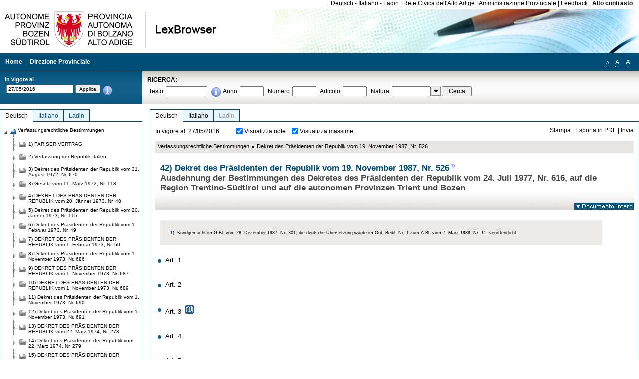

--- FILE ---
content_type: text/html; charset=utf-8
request_url: https://lexbrowser.provinz.bz.it/doc/20160527/de/dpr-1987-526/dekret_des_pr_sidenten_der_republik_vom_19_november_1987_nr_526.aspx
body_size: 17504
content:


<!DOCTYPE html PUBLIC "-//W3C//DTD XHTML 1.0 Transitional//EN" "http://www.w3.org/TR/xhtml1/DTD/xhtml1-transitional.dtd">

<html xmlns="http://www.w3.org/1999/xhtml" xml:lang="en">
<head><title>
	Lexbrowser - 42) Dekret des Präsidenten der Republik vom 19. November 1987, Nr. 5261)  
</title><meta http-equiv="Content-Type" content="text/html; charset=utf-8" /><meta http-equiv="X-UA-Compatible" content="IE=8" /><link rel="shortcut icon" type="image/x-icon" href="/favicon.ico" /><link rel="icon" type="image/x-icon" href="/favicon.ico" /><link id="hStyleCommon" rel="stylesheet" type="text/css" href="https://www.provinz.bz.it/GenericV5/css/common.css" media="screen" title="default" /><link id="hStyle" rel="stylesheet" type="text/css" href="https://www.provinz.bz.it/land/landesverwaltung/css/default.css" media="screen" title="default" />

    <!--[if lte IE 6]>
            <link rel="stylesheet" type="text/css" href="https://www.provinz.bz.it/GenericV5/css/correzioni_ie_win_6.css" media="screen" /><link rel="stylesheet" type="text/css" href="https://www.provinz.bz.it/GenericV5/css/print_ie_win_6.css" media="print" />
    <![endif]-->
    <!--[if lte IE 7]>
            <link rel="stylesheet" type="text/css" href="https://www.provinz.bz.it/GenericV5/css/correzioni_ie_win_all.css" media="all" />
    <![endif]-->
    <link rel="stylesheet" type="text/css" href="https://www.provinz.bz.it/GenericV5/css/print.css" media="print" />
    <script type="text/javascript" src="https://www.provinz.bz.it/GenericV5/scripts/functions.js"></script>
    <script type="text/javascript"> 
            //<![CDATA[
        //addLoadEvent(inizializzait); addLoadEvent(tableruler); addLoadEvent(addHelp);
            //]]>
    </script>
    <link id="hStyleMain" rel="stylesheet" href="/css/main.css" media="screen" type="text/css" />
    <!--[if lte IE 7]>
        <link id="hStyleCorr" rel="stylesheet" media="screen" type="text/css" href="../../../../css/ie7-and-down.css" />
    <![endif]-->
    <!--[if gt IE 7]>
        <link id="hStyleElenchi" rel="stylesheet" media="screen" type="text/css" href="../../../../css/elenchi.css" />
    <![endif]-->
    <!--[if !IE]><!-->
        <link id="hStyleElenchiNoIE" rel="stylesheet" media="screen" type="text/css" href="../../../../css/elenchi.css" />
    <!--<![endif]-->
    

<!-- 12.02.2014 -->
<script>
  (function(i,s,o,g,r,a,m){i['GoogleAnalyticsObject']=r;i[r]=i[r]||function(){
  (i[r].q=i[r].q||[]).push(arguments)},i[r].l=1*new Date();a=s.createElement(o),
  m=s.getElementsByTagName(o)[0];a.async=1;a.src=g;m.parentNode.insertBefore(a,m)
  })(window,document,'script','//www.google-analytics.com/analytics.js','ga');
  ga('create', 'UA-47078896-3', 'provincia.bz.it');
  ga('send', 'pageview');
  ga('set', 'anonymizeIp', true);
</script>
<link href="/WebResource.axd?d=FwWDfCO6ODBIcZOYeAZ4Kl_ppoWObN0Rnck-GF0g-pC2FvYZP9VzXUN3nSC6JbKnNG_Z4_eK1DBRgSTDEEdQghxuzGfef-VDzUDIXavkp3jvwUmj0&amp;t=634405637580000000" type="text/css" rel="stylesheet" /></head>
<body>
    <form method="post" action="./dekret_des_pr_sidenten_der_republik_vom_19_november_1987_nr_526.aspx" onsubmit="javascript:return WebForm_OnSubmit();" id="form1">
<div class="aspNetHidden">
<input type="hidden" name="ToolkitScriptManager1_HiddenField" id="ToolkitScriptManager1_HiddenField" value="" />
<input type="hidden" name="__EVENTTARGET" id="__EVENTTARGET" value="" />
<input type="hidden" name="__EVENTARGUMENT" id="__EVENTARGUMENT" value="" />
<input type="hidden" name="__LASTFOCUS" id="__LASTFOCUS" value="" />
<input type="hidden" name="__VIEWSTATE" id="__VIEWSTATE" value="uAvG0uO4nADTW3pDx/r7wcViSk4YTnvHC6yBPrKVZxScN/cGzDe7VDKhs+BJU7I91rakR8b0EKyHVKUxS1cmQAzd9OF4ZF98wIIXtp+5TNxQ+qxDVDIDh3kPLF9RYuqpucrlgKDKsbM+TqyoVwC035TKI3Lbv2sLmRg1HFBJuRGTK+YA+oySiRAG0JJWyRR0zYRq79sySxP5BWzXeBHjXBmf9EhnzjbOGZXVGrFy59lqUA/GEcwnggUcJJ79EzgfsfiHL68FKTBYh9cFi3FQdhD79dtT4lY8ijoKBCkHsD8fcVC4PzUGuvoqeyXsTFKXfHzW2sSXsDHYFHJ8pGbE5topja7Hk9IjYG5FRT36mArkHskUTfl5jyHvwkeZYQVcZsq2GTQqbf8+MBl7/BoBoULinp/W5+YPyzhFmOBUzqlJZ4PD8uGZ48PaPLMPoIqnYHPTuGCSfrIzmkSCy/g3z4quP+lXtW3Kpwnvgq2AUQuZ3vXxfewgdJj3TFUgSy+kaFzpPO9svX+4OhcwZkv5rrNnfCfgbQpVsC55xvWoRXEqH9jpvgw36G1mvFcngDKiG6xshCX4/feA4Kw3/BihviRBWZ3kLxN4hCZNFM12L3KaQt+S70FqN/LnrNYebhspaVslUGR5b+rp2AaUPLDo6IUNyvpO8iAednlOG13FVVs0In/GNUFf0uiLKt7hkwn2Md30iqzofFvfUVsUpsEbe9G9jkezmRMPm3HLAwlb7Q/VyoCjwiIZVS8nkU5G3Ou1awykEL0xDGWihK/YuNH6ctol1wPnNzhQWSQEf7LVuw5vbydYZHTN//tGtnikB4EW0JhLCdGYbdHhKVXPtwUCfYGX29RP2C2FtlIOaHC7GfP0Tw6zFbjIzKoingL//T9MFDSvDeLiw37xbUFgH7ny/qYgqcPvFrC+nlGq/OLMmqXSIWDx9Lofm4CwvS5KKFFIZK8e+iazFxBHA+8cZ5AjoKyCLmK9GlYDrQD/6vZxzYmawRCzGHeVKlJMvPRo5eFqVsn/sM+J1h1L3dlK+OXaFEkfoe0=" />
</div>

<script type="text/javascript">
//<![CDATA[
var theForm = document.forms['form1'];
if (!theForm) {
    theForm = document.form1;
}
function __doPostBack(eventTarget, eventArgument) {
    if (!theForm.onsubmit || (theForm.onsubmit() != false)) {
        theForm.__EVENTTARGET.value = eventTarget;
        theForm.__EVENTARGUMENT.value = eventArgument;
        theForm.submit();
    }
}
//]]>
</script>


<script src="/WebResource.axd?d=pynGkmcFUV13He1Qd6_TZHWUOCcYpK7TqXX-jSSfFOn8WQQVJ3_JQfxokQCfmah2h20riw2&amp;t=638286137964787378" type="text/javascript"></script>

<script src='/js/highlightext.js' type='text/javascript'></script>

<script src="/ScriptResource.axd?d=nv7asgRUU0tRmHNR2D6t1HfXvmYHvLIGlD2-I1xouO-JpZpr8nL03_pl2L48l7jQlAbEmL5fxN8bEvmkbmf96ttld229X149lZ94txq0ddOFhDWJfvJHG9O4Izc-v0RKCjedSg2&amp;t=ffffffffe8f46b29" type="text/javascript"></script>
<script src="/ScriptResource.axd?d=x6wALODbMJK5e0eRC_p1LcSJ7MAZuo3dWuAmXZa5h-q7p1g_jlM-iJsL5WHHBHg6XNbkDsJNsCyEfW2E6muDDhotiSgMy3JJnT2XA5BBxFcP_tbN0&amp;t=f2cd5c5" type="text/javascript"></script>
<script src="/ScriptResource.axd?d=P5lTttoqSeZXoYRLQMIScLyIW5KVGRudF6Wmo6d3xiqUvylBJAn3_aY5lx7ad9UUS3Pqu6MdPZ4cgsqyC3CopMeznCVmn2QCp4zHmCTvmh-bA6RV0&amp;t=f2cd5c5" type="text/javascript"></script>
<script src="/ScriptResource.axd?d=3ia6HmjDiLBiKjztVGXh5Kn5KC0cV02Q95YNnbQKqpiSHJHBTo9ZUWB-jOhMaY8lgPbz8AsbFcw-ejg9FZT5tJOtLjCnqF2o2TnocW9CHBA6vTU1lG-rq1xnYziRSU8Fjx7seIw996p5gjlymjctDMGnNA4Lybi71DNRU6Pq2JfCyiqRSTtZNcOMMfhlDvl0heMsAQ2" type="text/javascript"></script>
<script src="/doc/20160527/de/dpr-1987-526/dekret_des_pr_sidenten_der_republik_vom_19_november_1987_nr_526.aspx?_TSM_HiddenField_=ToolkitScriptManager1_HiddenField&amp;_TSM_CombinedScripts_=%3b%3bAjaxControlToolkit%2c+Version%3d4.1.40412.0%2c+Culture%3dneutral%2c+PublicKeyToken%3d28f01b0e84b6d53e%3ait%3aacfc7575-cdee-46af-964f-5d85d9cdcf92%3aeffe2a26%3a5546a2b%3a475a4ef5%3ad2e10b12%3a37e2e5c9%3a5a682656%3aecdfc31d%3a4355a41%3a2a35a54f" type="text/javascript"></script>
<script type="text/javascript">
//<![CDATA[
function WebForm_OnSubmit() {
if (typeof(ValidatorOnSubmit) == "function" && ValidatorOnSubmit() == false) return false;
return true;
}
//]]>
</script>

    <script type="text/javascript">
//<![CDATA[
Sys.WebForms.PageRequestManager._initialize('ctl00$ToolkitScriptManager1', 'form1', [], [], [], 90, 'ctl00');
//]]>
</script>

    <script type="text/javascript" >
    <!--
        $(document).ready(function () {
            function setTextSize(s) {
                $("body").css("font-size", s + "em");
                jQuery.cookie("textsize", s, { expires: 7, path: "/" });
            }

            if (jQuery.cookie("textsize")) {
                var val = parseFloat(jQuery.cookie("textsize"));
                //alert(val);
                if (0 < (isNaN(val) ? 0 : val)) {
                    $("body").css("font-size", val.toString() + "em");
                }
            }

            $("#largetext").click(function () { setTextSize(1); });
            $("#middletext").click(function () { setTextSize(0.8); });
            $("#smalltext").click(function () { setTextSize(0.7); });
            $("#ddlRicercaNatura_Table").css("top", "0px");
        });
        function openPopUp(pag) {
            window.open(pag, '_blank', 'height=600,width=800,status=yes,toolbar=no,menubar=no,location=no,scrollbars=1,resizable=1');
        }
        function openPopUpSmall(pag) {
            window.open(pag, '_blank', 'height=200,width=400,status=yes,toolbar=no,menubar=no,location=no,scrollbars=1,resizable=1');
        }
        -->
    </script>


        <div class="intestazione">
            <div class="primaintestazione">
                <a id="lnkLangDE" href="javascript:__doPostBack(&#39;ctl00$lnkLangDE&#39;,&#39;&#39;)">Deutsch</a> -
                <a id="lnkLangIT" href="javascript:__doPostBack(&#39;ctl00$lnkLangIT&#39;,&#39;&#39;)">Italiano</a> -
                <a id="lnkLangLA" href="javascript:__doPostBack(&#39;ctl00$lnkLangLA&#39;,&#39;&#39;)">Ladin</a>
                |
                <a id="HyperLink4" href="http://www.provincia.bz.it/it/">Rete Civica dell'Alto Adige</a>
                |
                <a id="HyperLink5" href="http://www.provincia.bz.it/aprov/amministrazione/">Amministrazione Provinciale</a>
                |
                <a id="HyperLink1" href="http://www.provincia.bz.it/aprov/amministrazione/service/feedback.asp">Feedback</a>
                |
                <strong>
                    <a id="lbAltoContrasto" href="javascript:__doPostBack(&#39;ctl00$lbAltoContrasto&#39;,&#39;&#39;)">Alto contrasto</a>
                </strong>
            </div>
            <div class="secondaintestazione">
                <div class="loghi"><img id="imgLogo" src="../../../../images/loghi.jpg" alt="Provincia Autonoma di Bolzano - Alto Adige - LexBrowser" /></div>
                
           </div>
            <div class="terzaintestazione">
                <div class="T_nav">
                    <a id="HyperLink7" href="../../../../">Home</a>
                    |
                    <a id="HyperLink9" href="http://www.provincia.bz.it/ressorts/generaldirektion/">Direzione Provinciale</a>
                    |
                </div>
                <div class="Usabilita_nav">
                    <a href="javascript:void(0);" id="smalltext" style="font-size:0.7em" title="Piccolo">A</a> 
                    <a href="javascript:void(0);" id="middletext" style="font-size:1em" title="Normale">A</a> 
                    <a href="javascript:void(0);" id="largetext" style="font-size:1.1em" title="Grande">A</a>
<!--                     <a id="help" title="help" href="/help.aspx" onclick="openPopUp('/help.aspx');return false;">Help</a> -->
                </div>
            </div>
            <div class="quartaintestazione">
                <div class="filtrodata">
                    <h2>In vigore al</h2>
                    <div id="pnlFiltroData" class="filtrodata_elementi" onkeypress="javascript:return WebForm_FireDefaultButton(event, &#39;btnFiltroData&#39;)">
	
                        <input name="ctl00$txtFiltroData" type="text" value="27/5/2016" id="txtFiltroData" class="calendario" />
                        <input type="submit" name="ctl00$btnFiltroData" value="Applica" onclick="javascript:WebForm_DoPostBackWithOptions(new WebForm_PostBackOptions(&quot;ctl00$btnFiltroData&quot;, &quot;&quot;, true, &quot;Date&quot;, &quot;&quot;, false, false))" id="btnFiltroData" />
                        <input type="hidden" name="ctl00$MaskedEditExtender1_ClientState" id="MaskedEditExtender1_ClientState" />
                        <span id="rngFiltroData" style="display:none;">*</span>
                        <div class="infofiltro">
                            <a href="/helpFilter.aspx" onclick="openPopUpSmall('/helpFilter.aspx');return false;"><img id="imgInfo" src="../../../../images/info_icon.png" /></a>
                        </div>
                    
</div>
                </div>
                <div id="pnlRicerca" class="ricerca" onkeypress="javascript:return WebForm_FireDefaultButton(event, &#39;btnCerca&#39;)">
	
                    <h2>RICERCA:</h2>
                    <div class="ricerca_elementi">
                        <label for="txtRicercaTesto" id="lblRicercaTesto">Testo</label> <input name="ctl00$txtRicercaTesto" type="text" maxlength="500" id="txtRicercaTesto" class="ricerca_testo" />
                        <div class="infofiltro">
                            <a href="/helpRicerca.aspx" onclick="openPopUpSmall('/helpRicerca.aspx');return false;"><img id="imgInfo2" src="../../../../images/info_icon.png" /></a>
                        </div>
                        <label for="txtRicercaAnno" id="lblRicercaAnno">Anno</label> <input name="ctl00$txtRicercaAnno" type="text" maxlength="4" id="txtRicercaAnno" class="ricerca_anno" />
                        <label for="txtRicercaNumero" id="lblRicercaNumero">Numero</label> <input name="ctl00$txtRicercaNumero" type="text" maxlength="10" id="txtRicercaNumero" class="ricerca_numero" />
                        <label for="txtRicercaArticolo" id="lblRicercaArticolo">Articolo</label> <input name="ctl00$txtRicercaArticolo" type="text" maxlength="10" id="txtRicercaArticolo" class="ricerca_numero" />
                        <label for="ddlRicercaNatura" id="lblRicercaNatura">Natura</label> <div id="ddlRicercaNatura" class="ricerca_natura" style="display:inline;">
		<table id="ddlRicercaNatura_Table" class="ajax__combobox_inputcontainer" cellspacing="0" cellpadding="0" style="border-width:0px;border-style:None;border-collapse:collapse;display:inline;position:relative;top:5px;">
			<tr>
				<td class="ajax__combobox_textboxcontainer"><input name="ctl00$ddlRicercaNatura$TextBox" type="text" id="ddlRicercaNatura_TextBox"  /></td><td class="ajax__combobox_buttoncontainer"><button id="ddlRicercaNatura_Button" type="button" style="visibility:hidden;"></button></td>
			</tr>
		</table><ul id="ddlRicercaNatura_OptionList" class="ajax__combobox_itemlist" style="display:none;visibility:hidden;">
			<li></li><li>Beschluss der Landesregierung</li><li>Gutachten</li><li>Verwaltungsgericht Bozen</li><li>Rundschreiben</li><li>Pariser Vertrag</li><li>Verfassung der Republik Italien</li><li>Durchf&#252;hrungsbestimmungen</li><li>Autonomiestatut und Durchf&#252;hrungsbestimmungen</li><li>Gesetz oder Verfassungsgesetz</li><li>Dekret des Landeshauptmanns</li><li>Landesgesetz</li><li>Kollektivvertrag</li><li>Verfassungsgerichtshof</li>
		</ul><input type="hidden" name="ctl00$ddlRicercaNatura$HiddenField" id="ddlRicercaNatura_HiddenField" value="0" />
	</div>
                        <input type="submit" name="ctl00$btnCerca" value="Cerca" id="btnCerca" class="actioncerca" />
                    </div>
                
</div>
            </div>
        </div>

        <div class="Cont">
        	<div class="wrapper">
        		<div class="Cont"> 
            	    <div class="content">


                	    
    <div class="Centrale">
        <a name="top" />
        <div class="lingue">
            <a id="ContentPlaceHolder1_lnkLangDE" class="lingua selezionata" href="/doc/20160527/de/dpr-1987-526/dekret_des_pr_sidenten_der_republik_vom_19_november_1987_nr_526.aspx">Deutsch</a>
            <a id="ContentPlaceHolder1_lnkLangIT" class="lingua noselezionata" href="/doc/20160527/it/dpr-1987-526/decreto_del_presidente_della_repubblica_19_novembre_1987_n_526.aspx">Italiano</a>
            <a id="ContentPlaceHolder1_lnkLangLA" class="lingua disabilitato ultimo">Ladin</a>
        </div>
        <div class="contenuto">
            <div class="contenuto_Cella">
                <div id="ContentPlaceHolder1_pnlAzioni" class="azioni">
	
                    <div class="edizione">
                        In vigore al: 27/05/2016
                    </div>
                    <div class="visualizzazionidoc">
                        <input id="ContentPlaceHolder1_chkVisualizzaNote" type="checkbox" name="ctl00$ContentPlaceHolder1$chkVisualizzaNote" checked="checked" onclick="javascript:setTimeout(&#39;__doPostBack(\&#39;ctl00$ContentPlaceHolder1$chkVisualizzaNote\&#39;,\&#39;\&#39;)&#39;, 0)" /><label for="ContentPlaceHolder1_chkVisualizzaNote">Visualizza note</label>
                        <input id="ContentPlaceHolder1_chkVisualizzaMassime" type="checkbox" name="ctl00$ContentPlaceHolder1$chkVisualizzaMassime" checked="checked" onclick="javascript:setTimeout(&#39;__doPostBack(\&#39;ctl00$ContentPlaceHolder1$chkVisualizzaMassime\&#39;,\&#39;\&#39;)&#39;, 0)" /><label for="ContentPlaceHolder1_chkVisualizzaMassime">Visualizza massime</label>
                    </div>
                    <div class="azionidoc">
                        
                        <a href="javascript:void(0);" onclick="popup(2126727,2126727,1, '20160527');">
                            <span id="ContentPlaceHolder1_lblStampa">Stampa</span></a>
                        | <a href="javascript:void(0);" onclick="popup(2126727,2126727,2, '20160527');">
                            <span id="ContentPlaceHolder1_lblEsporta">Esporta in PDF</span></a>
                        | <a href="javascript:void(0);" onclick="popup(2126727,2126727,3, '20160527');">
                            <span id="ContentPlaceHolder1_lblInvia">Invia</span></a>
                    </div>
                
</div>
                
                <div class="Briciole">
                    <div class="mappapercorsosito">
                        <a href="/doc/20160527/de/VB/verfassungsrechtliche_bestimmungen.aspx">Verfassungsrechtliche Bestimmungen</a><img alt="separatore percorso" src="/images/pathsep.jpg" /><a href="/doc/20160527/de/dpr-1987-526/dekret_des_pr_sidenten_der_republik_vom_19_november_1987_nr_526.aspx">Dekret des Präsidenten der Republik vom 19. November 1987, Nr. 526  </a>
                    </div>
                </div>
                <div id="ContentPlaceHolder1_pnlTitolo" class="titolodocumento">
	
                    <h1>
                        <span class="tit_doc">
                            42) Dekret des Präsidenten der Republik vom 19. November 1987, Nr. 526<a class="nota" href="#nota1">1)</a>  </span>
                        <br />
                        <span class="descr_doc">
                            Ausdehnung der Bestimmungen des  Dekretes des Präsidenten der Republik vom 24. Juli 1977, Nr. 616, auf die Region Trentino-Südtirol und auf die autonomen Provinzen Trient und Bozen</span>
                    </h1>
                    
                    <a id="ContentPlaceHolder1_lnkDocInteroImg" class="documento_intero" onclick="$(&#39;#attesa1&#39;).show();" href="dekret_des_pr_sidenten_der_republik_vom_19_november_1987_nr_526.aspx?view=1"><img id="ContentPlaceHolder1_imgDocIntero" src="../../../../images/documento_intero_IT.jpg" alt="Visualizza documento intero" /></a>
                    <div id="attesa1" class="attesa" style="display: none">
                        <span id="ContentPlaceHolder1_lblAttesa">Attendere, processo in corso!</span></div>
                
</div>
                <div id="documento" class="documentoesteso">
                    <div class="box_note"><div class="gruppo_nota"><div class="numero_nota"><a name="nota1"></a>1)</div><div class="testo_nota"><p >Kundgemacht im G.Bl. vom 28. Dezember 1987, Nr. 301; die deutsche Übersetzung wurde im Ord. Beibl. Nr. 1 zum A.Bl. vom 7. März 1989, Nr. 11, veröffentlicht.</p></div></div></div><div class="Cella_articolo"><ul><li class="disable"><a href="/doc/20160527/de/dpr-1987-526%c2%a710/dekret_des_pr_sidenten_der_republik_vom_19_november_1987_nr_526/art_1.aspx"> <span> Art. 1 </span></a><span class="descrizione">&nbsp;</span></li><li class="disable"><a href="/doc/20160527/de/dpr-1987-526%c2%a720/dekret_des_pr_sidenten_der_republik_vom_19_november_1987_nr_526/art_2.aspx"> <span> Art. 2 </span></a><span class="descrizione">&nbsp;</span></li><li class="disable"><a href="/doc/20160527/de/dpr-1987-526%c2%a730/dekret_des_pr_sidenten_der_republik_vom_19_november_1987_nr_526/art_3.aspx"> <span> Art. 3  </span></a><span class="descrizione">&nbsp;</span>&nbsp;<img class="delibere_sentenze" src="/images/massime.jpg" alt="delibera sentenza" /></li><li class="disable"><a href="/doc/20160527/de/dpr-1987-526%c2%a740/dekret_des_pr_sidenten_der_republik_vom_19_november_1987_nr_526/art_4.aspx"> <span> Art. 4 </span></a><span class="descrizione">&nbsp;</span></li><li class="disable"><a href="/doc/20160527/de/dpr-1987-526%c2%a750/dekret_des_pr_sidenten_der_republik_vom_19_november_1987_nr_526/art_5.aspx"> <span> Art. 5  </span></a><span class="descrizione">&nbsp;</span></li><li class="disable"><a href="/doc/20160527/de/dpr-1987-526%c2%a760/dekret_des_pr_sidenten_der_republik_vom_19_november_1987_nr_526/art_5_bis.aspx"> <span> Art. 5/bis  </span></a><span class="descrizione">&nbsp;</span></li><li class="disable"><a href="/doc/20160527/de/dpr-1987-526%c2%a770/dekret_des_pr_sidenten_der_republik_vom_19_november_1987_nr_526/art_6.aspx"> <span> Art. 6  </span></a><span class="descrizione">&nbsp;</span>&nbsp;<img class="delibere_sentenze" src="/images/massime.jpg" alt="delibera sentenza" /></li><li class="disable"><a href="/doc/20160527/de/dpr-1987-526%c2%a780/dekret_des_pr_sidenten_der_republik_vom_19_november_1987_nr_526/art_7.aspx"> <span> Art. 7  </span></a><span class="descrizione">&nbsp;</span>&nbsp;<img class="delibere_sentenze" src="/images/massime.jpg" alt="delibera sentenza" /></li><li class="disable"><a href="/doc/20160527/de/dpr-1987-526%c2%a790/dekret_des_pr_sidenten_der_republik_vom_19_november_1987_nr_526/art_8.aspx"> <span> Art. 8  </span></a><span class="descrizione">&nbsp;</span>&nbsp;<img class="delibere_sentenze" src="/images/massime.jpg" alt="delibera sentenza" /></li><li class="disable"><a href="/doc/20160527/de/dpr-1987-526%c2%a7100/dekret_des_pr_sidenten_der_republik_vom_19_november_1987_nr_526/art_9.aspx"> <span> Art. 9  </span></a><span class="descrizione">&nbsp;</span></li><li class="disable"><a href="/doc/20160527/de/dpr-1987-526%c2%a7110/dekret_des_pr_sidenten_der_republik_vom_19_november_1987_nr_526/art_10.aspx"> <span> Art. 10  </span></a><span class="descrizione">&nbsp;</span>&nbsp;<img class="delibere_sentenze" src="/images/massime.jpg" alt="delibera sentenza" /></li><li class="disable"><a href="/doc/20160527/de/dpr-1987-526%c2%a7120/dekret_des_pr_sidenten_der_republik_vom_19_november_1987_nr_526/art_11.aspx"> <span> Art. 11</span></a><span class="descrizione">&nbsp;</span></li><li class="disable"><a href="/doc/20160527/de/dpr-1987-526%c2%a7130/dekret_des_pr_sidenten_der_republik_vom_19_november_1987_nr_526/art_12.aspx"> <span> Art. 12</span></a><span class="descrizione">&nbsp;</span></li><li class="disable"><a href="/doc/20160527/de/dpr-1987-526%c2%a7140/dekret_des_pr_sidenten_der_republik_vom_19_november_1987_nr_526/art_13.aspx"> <span> Art. 13 </span></a><span class="descrizione">&nbsp;</span></li><li class="disable"><a href="/doc/20160527/de/dpr-1987-526%c2%a7150/dekret_des_pr_sidenten_der_republik_vom_19_november_1987_nr_526/art_14.aspx"> <span> Art. 14 </span></a><span class="descrizione">&nbsp;</span></li><li class="disable"><a href="/doc/20160527/de/dpr-1987-526%c2%a7160/dekret_des_pr_sidenten_der_republik_vom_19_november_1987_nr_526/art_15.aspx"> <span> Art. 15  </span></a><span class="descrizione">&nbsp;</span>&nbsp;<img class="delibere_sentenze" src="/images/massime.jpg" alt="delibera sentenza" /></li><li class="disable"><a href="/doc/20160527/de/dpr-1987-526%c2%a7170/dekret_des_pr_sidenten_der_republik_vom_19_november_1987_nr_526/art_16.aspx"> <span> Art. 16 </span></a><span class="descrizione">&nbsp;</span></li><li class="disable"><a href="/doc/20160527/de/dpr-1987-526%c2%a7180/dekret_des_pr_sidenten_der_republik_vom_19_november_1987_nr_526/art_17.aspx"> <span> Art. 17</span></a><span class="descrizione">&nbsp;</span></li><li class="disable"><a href="/doc/20160527/de/dpr-1987-526%c2%a7190/dekret_des_pr_sidenten_der_republik_vom_19_november_1987_nr_526/art_18.aspx"> <span> Art. 18</span></a><span class="descrizione">&nbsp;</span></li></ul></div>
                </div>
                
            </div>
        </div>
    </div>
    <script type="text/javascript">
    
        $(document).ready(function() {
            
            var query = highlightGoogleSearchTerms(document.URL);
            if (!query)
            {
                var analizza = true;
                var loc = 'http://' + document.domain;
                if (document.referrer.length >= loc.length) {
                    if (document.referrer.substring(0, loc.length) == loc)
                        analizza = false;
                }

                if (analizza)
                    query = highlightGoogleSearchTerms(document.referrer);

            }
            
            if (query != '')
            {
                var bodyText = $(".contenuto").html();
                bodyText = doHighlight(bodyText, query);
  
                $(".contenuto").html(bodyText);
            }
        });

        function mostraIndice() {
            if ($("#indice").is(':visible')) {
                $("#indice").hide();
                $("#documento").attr("class", "documentoesteso");
                $("#boxIndice").attr("class", "boxIndice_ridotto");
            }
            else {
                $("#indice").show();
                $("#documento").attr("class", "documentoridotto");
                $("#boxIndice").attr("class", "boxIndice_esteso");
            }
        }
        function popup(idArt, idDocumento, action, data) {
            var art = "";
            if ($("#boxIndice").length == 0) {
                art = idArt;
            } 
            else 
            {
                $(".filtroArticoli:checked").each(function () {
                    art += this.id.substring(7) + ";";
                });
            }
            
            //var pag = "/Invia.aspx" + "?id=" + idDocumento + escape("&") + "action=" + action + escape("&") + "idArt=" + idArt + escape("&") + "data=" + data + escape("&") + "c=" + art;
            //window.open(unescape(pag), "myWindow", "height = 600, width = 480, resizable = no,toolbar=no,scrollbars=yes,menubar=no, status = 0");

            var printForm = document.createElement("form");
            printForm.target = "printForm";
            printForm.method = "POST"; // or "post" if appropriate
            printForm.action = '/Invia.aspx';
            printForm.setAttribute("style", "display:none;");

            var idInput = document.createElement("input");
            idInput.type = "text";
            idInput.name = "id";
            idInput.value = idDocumento;
            printForm.appendChild(idInput);

            var actionInput = document.createElement("input");
            actionInput.type = "text";
            actionInput.name = "action";
            actionInput.value = action;
            printForm.appendChild(actionInput);

            var idArtInput = document.createElement("input");
            idArtInput.type = "text";
            idArtInput.name = "idArt";
            idArtInput.value = idArt;
            printForm.appendChild(idArtInput);

            var dataInput = document.createElement("input");
            dataInput.type = "text";
            dataInput.name = "data";
            dataInput.value = data;
            printForm.appendChild(dataInput);

            var artInput = document.createElement("input");
            artInput.type = "text";
            artInput.name = "c";
            artInput.value = art;
            printForm.appendChild(artInput);
 
            document.body.appendChild(printForm);

            map = window.open("", "printForm", "height = 600, width = 480, resizable = no,toolbar=no,scrollbars=yes,menubar=no, status = 0");

            if (map) {
                printForm.submit();
            } else {
                alert('You must allow popups for this map to work.');
            }

        }
    </script>

           		    </div>
           		</div>
            </div>
        </div>
        
        <div class="Col_sx">
        	<div class="tree">
                
<div id="messaggioattesa" style="display:none;">Caricamento in corso</div>
<div class="ucTree">
    <div class="lingue">
        <a id="Tree1_lnkLangDE" class="lingua selezionata" href="/doc/20160527/de/dpr-1987-526/dekret_des_pr_sidenten_der_republik_vom_19_november_1987_nr_526.aspx">Deutsch</a>
        <a id="Tree1_lnkLangIT" class="lingua noselezionata" href="/doc/20160527/it/dpr-1987-526/decreto_del_presidente_della_repubblica_19_novembre_1987_n_526.aspx">Italiano</a>
        <a id="Tree1_lnkLangLA" class="lingua noselezionata ultimo" href="/doc/20160527/la/VB/normativa_costituzionela.aspx">Ladin</a>
    </div>
    <div id="rootTree" class="albero"><table cellspacing="0" cellpadding="0" border="0"><tr id="nodo11" class="primariga"><td class="action coltree_single"><img alt="Action" class="action" onclick="caricaNodo(11,'de',0, 0, '20160527');" src="/images/expanded_single.png" /></td><td class="action imagetree"><img alt="Action" class="action" onclick="caricaNodo(11,'de',0, 0, '20160527');" src="/images/folder_opened.png" /></td><td class="nodetree"><a class="tree" href="/doc/20160527/de/VB/verfassungsrechtliche_bestimmungen.aspx">Verfassungsrechtliche Bestimmungen</a></td></tr><tr id="subnodo11"><td class="first_col"></td><td colspan="2"><table cellspacing="0" cellpadding="0" border="0"><tr id="nodo2114820"><td class="action imagetree coltree"><img alt="Action" class="action" onclick="caricaNodo(2114820,'de',1, 0, '20160527');" src="/images/closed.png" /></td><td class="action imagetree"><img alt="Action" class="action" onclick="caricaNodo(2114820,'de',1, 0, '20160527');" src="/images/folder.png" /></td><td class="nodetree"><a class="tree" href="/doc/20160527/de/ap-1946/pariser_vertrag.aspx">1) PARISER VERTRAG</a></td></tr><tr id="nodo2708342"><td class="action imagetree coltree"><img alt="Action" class="action" onclick="caricaNodo(2708342,'de',1, 0, '20160527');" src="/images/closed.png" /></td><td class="action imagetree"><img alt="Action" class="action" onclick="caricaNodo(2708342,'de',1, 0, '20160527');" src="/images/folder.png" /></td><td class="nodetree"><a class="tree" href="/doc/20160527/de/cdri-1948/verfassung_der_republik_italien.aspx">2) Verfassung der Republik Italien</a></td></tr><tr id="nodo2839355"><td class="action imagetree coltree"><img alt="Action" class="action" onclick="caricaNodo(2839355,'de',1, 0, '20160527');" src="/images/closed.png" /></td><td class="action imagetree"><img alt="Action" class="action" onclick="caricaNodo(2839355,'de',1, 0, '20160527');" src="/images/folder.png" /></td><td class="nodetree"><a class="tree" href="/doc/20160527/de/dpr-1972-670/dekret_des_pr_sidenten_der_republik_vom_31_august_1972_nr_670.aspx">3) Dekret des Präsidenten der Republik vom 31. August 1972, Nr. 670</a></td></tr><tr id="nodo2799953"><td class="action imagetree coltree"><img alt="Action" class="action" onclick="caricaNodo(2799953,'de',1, 0, '20160527');" src="/images/closed.png" /></td><td class="action imagetree"><img alt="Action" class="action" onclick="caricaNodo(2799953,'de',1, 0, '20160527');" src="/images/folder.png" /></td><td class="nodetree"><a class="tree" href="/doc/20160527/de/l-1972-118/gesetz_vom_11_m_rz_1972_nr_118.aspx">3) Gesetz vom 11. März 1972, Nr. 118</a></td></tr><tr id="nodo2116871"><td class="action imagetree coltree"><img alt="Action" class="action" onclick="caricaNodo(2116871,'de',1, 0, '20160527');" src="/images/closed.png" /></td><td class="action imagetree"><img alt="Action" class="action" onclick="caricaNodo(2116871,'de',1, 0, '20160527');" src="/images/folder.png" /></td><td class="nodetree"><a class="tree" href="/doc/20160527/de/dpr-1973-48/dekret_des_pr_sidenten_der_republik_vom_20_j_nner_1973_nr_48.aspx">4) DEKRET DES PRÄSIDENTEN DER REPUBLIK vom 20. Jänner 1973, Nr. 48 </a></td></tr><tr id="nodo2838832"><td class="action imagetree coltree"><img alt="Action" class="action" onclick="caricaNodo(2838832,'de',1, 0, '20160527');" src="/images/closed.png" /></td><td class="action imagetree"><img alt="Action" class="action" onclick="caricaNodo(2838832,'de',1, 0, '20160527');" src="/images/folder.png" /></td><td class="nodetree"><a class="tree" href="/doc/20160527/de/dpr-1973-115/dekret_des_pr_sidenten_der_republik_vom_20_j_nner_1973_nr_115.aspx">5) Dekret des Präsidenten der Republik vom 20. Jänner 1973, Nr. 115</a></td></tr><tr id="nodo2829908"><td class="action imagetree coltree"><img alt="Action" class="action" onclick="caricaNodo(2829908,'de',1, 0, '20160527');" src="/images/closed.png" /></td><td class="action imagetree"><img alt="Action" class="action" onclick="caricaNodo(2829908,'de',1, 0, '20160527');" src="/images/folder.png" /></td><td class="nodetree"><a class="tree" href="/doc/20160527/de/dpr-1973-49/dekret_des_pr_sidenten_der_republik_vom_1_februar_1973_nr_49.aspx">6) Dekret des Präsidenten der Republik vom 1. Februar 1973, Nr. 49</a></td></tr><tr id="nodo2117016"><td class="action imagetree coltree"><img alt="Action" class="action" onclick="caricaNodo(2117016,'de',1, 0, '20160527');" src="/images/closed.png" /></td><td class="action imagetree"><img alt="Action" class="action" onclick="caricaNodo(2117016,'de',1, 0, '20160527');" src="/images/folder.png" /></td><td class="nodetree"><a class="tree" href="/doc/20160527/de/dpr-1973-50/dekret_des_pr_sidenten_der_republik_vom_1_februar_1973_nr_50.aspx">7) DEKRET DES PRÄSIDENTEN DER REPUBLIK vom 1. Februar 1973, Nr. 50 </a></td></tr><tr id="nodo2117430"><td class="action imagetree coltree"><img alt="Action" class="action" onclick="caricaNodo(2117430,'de',1, 0, '20160527');" src="/images/closed.png" /></td><td class="action imagetree"><img alt="Action" class="action" onclick="caricaNodo(2117430,'de',1, 0, '20160527');" src="/images/folder.png" /></td><td class="nodetree"><a class="tree" href="/doc/20160527/de/dpr-1973-686/dekret_des_pr_sidenten_der_republik_vom_1_november_1973_nr_686.aspx">8) Dekret des Präsidenten der Republik vom 1. November 1973, Nr. 686  </a></td></tr><tr id="nodo2117452"><td class="action imagetree coltree"><img alt="Action" class="action" onclick="caricaNodo(2117452,'de',1, 0, '20160527');" src="/images/closed.png" /></td><td class="action imagetree"><img alt="Action" class="action" onclick="caricaNodo(2117452,'de',1, 0, '20160527');" src="/images/folder.png" /></td><td class="nodetree"><a class="tree" href="/doc/20160527/de/dpr-1973-687/dekret_des_pr_sidenten_der_republik_vom_1_november_1973_nr_687.aspx">9) DEKRET DES PRÄSIDENTEN DER REPUBLIK vom 1. November 1973, Nr. 687 </a></td></tr><tr id="nodo2117474"><td class="action imagetree coltree"><img alt="Action" class="action" onclick="caricaNodo(2117474,'de',1, 0, '20160527');" src="/images/closed.png" /></td><td class="action imagetree"><img alt="Action" class="action" onclick="caricaNodo(2117474,'de',1, 0, '20160527');" src="/images/folder.png" /></td><td class="nodetree"><a class="tree" href="/doc/20160527/de/dpr-1973-689/dekret_des_pr_sidenten_der_republik_vom_1_november_1973_nr_689.aspx">10) DEKRET DES PRÄSIDENTEN DER REPUBLIK vom 1. November 1973, Nr. 689 </a></td></tr><tr id="nodo2829949"><td class="action imagetree coltree"><img alt="Action" class="action" onclick="caricaNodo(2829949,'de',1, 0, '20160527');" src="/images/closed.png" /></td><td class="action imagetree"><img alt="Action" class="action" onclick="caricaNodo(2829949,'de',1, 0, '20160527');" src="/images/folder.png" /></td><td class="nodetree"><a class="tree" href="/doc/20160527/de/dpr-1973-690/dekret_des_pr_sidenten_der_republik_vom_1_november_1973_nr_690.aspx">11) Dekret des Präsidenten der Republik vom 1. November 1973, Nr. 690</a></td></tr><tr id="nodo2702007"><td class="action imagetree coltree"><img alt="Action" class="action" onclick="caricaNodo(2702007,'de',1, 0, '20160527');" src="/images/closed.png" /></td><td class="action imagetree"><img alt="Action" class="action" onclick="caricaNodo(2702007,'de',1, 0, '20160527');" src="/images/folder.png" /></td><td class="nodetree"><a class="tree" href="/doc/20160527/de/dpr-1973-691/dekret_des_pr_sidenten_der_republik_vom_1_november_1973_nr_691.aspx">12) Dekret des Präsidenten der Republik vom 1. November 1973, Nr. 691</a></td></tr><tr id="nodo2117724"><td class="action imagetree coltree"><img alt="Action" class="action" onclick="caricaNodo(2117724,'de',1, 0, '20160527');" src="/images/closed.png" /></td><td class="action imagetree"><img alt="Action" class="action" onclick="caricaNodo(2117724,'de',1, 0, '20160527');" src="/images/folder.png" /></td><td class="nodetree"><a class="tree" href="/doc/20160527/de/dpr-1974-278/dekret_des_pr_sidenten_der_republik_vom_22_m_rz_1974_nr_278.aspx">13) DEKRET DES PRÄSIDENTEN DER REPUBLIK vom 22. März 1974, Nr. 278 </a></td></tr><tr id="nodo2829242"><td class="action imagetree coltree"><img alt="Action" class="action" onclick="caricaNodo(2829242,'de',1, 0, '20160527');" src="/images/closed.png" /></td><td class="action imagetree"><img alt="Action" class="action" onclick="caricaNodo(2829242,'de',1, 0, '20160527');" src="/images/folder.png" /></td><td class="nodetree"><a class="tree" href="/doc/20160527/de/dpr-1974-279/dekret_des_pr_sidenten_der_republik_vom_22_m_rz_1974_nr_279.aspx">14) Dekret des Präsidenten der Republik vom 22. März 1974, Nr. 279</a></td></tr><tr id="nodo2314331"><td class="action imagetree coltree"><img alt="Action" class="action" onclick="caricaNodo(2314331,'de',1, 0, '20160527');" src="/images/closed.png" /></td><td class="action imagetree"><img alt="Action" class="action" onclick="caricaNodo(2314331,'de',1, 0, '20160527');" src="/images/folder.png" /></td><td class="nodetree"><a class="tree" href="/doc/20160527/de/dpr-1974-280/dekret_des_pr_sidenten_der_republik_vom_22_m_rz_1974_nr_280.aspx">15) DEKRET DES PRÄSIDENTEN DER REPUBLIK vom 22. März 1974, Nr. 280 —</a></td></tr><tr id="nodo2838853"><td class="action imagetree coltree"><img alt="Action" class="action" onclick="caricaNodo(2838853,'de',1, 0, '20160527');" src="/images/closed.png" /></td><td class="action imagetree"><img alt="Action" class="action" onclick="caricaNodo(2838853,'de',1, 0, '20160527');" src="/images/folder.png" /></td><td class="nodetree"><a class="tree" href="/doc/20160527/de/dpr-1974-381/dekret_des_pr_sidenten_der_republik_vom_22_m_rz_1974_nr_381.aspx">16) Dekret des Präsidenten der Republik vom 22. März 1974, Nr. 381</a></td></tr><tr id="nodo2807186"><td class="action imagetree coltree"><img alt="Action" class="action" onclick="caricaNodo(2807186,'de',1, 0, '20160527');" src="/images/closed.png" /></td><td class="action imagetree"><img alt="Action" class="action" onclick="caricaNodo(2807186,'de',1, 0, '20160527');" src="/images/folder.png" /></td><td class="nodetree"><a class="tree" href="/doc/20160527/de/dpr-1975-469/dekret_des_pr_sidenten_der_republik_vom_28_m_rz_1975_nr_469.aspx">17) Dekret des Präsidenten der Republik vom 28. März 1975, Nr. 469</a></td></tr><tr id="nodo2118368"><td class="action imagetree coltree"><img alt="Action" class="action" onclick="caricaNodo(2118368,'de',1, 0, '20160527');" src="/images/closed.png" /></td><td class="action imagetree"><img alt="Action" class="action" onclick="caricaNodo(2118368,'de',1, 0, '20160527');" src="/images/folder.png" /></td><td class="nodetree"><a class="tree" href="/doc/20160527/de/dpr-1975-470/dekret_des_pr_sidenten_der_republik_vom_28_m_rz_1975_nr_470.aspx">18) DEKRET DES PRÄSIDENTEN DER REPUBLIK vom 28. März 1975, Nr. 470 </a></td></tr><tr id="nodo2315781"><td class="action imagetree coltree"><img alt="Action" class="action" onclick="caricaNodo(2315781,'de',1, 0, '20160527');" src="/images/closed.png" /></td><td class="action imagetree"><img alt="Action" class="action" onclick="caricaNodo(2315781,'de',1, 0, '20160527');" src="/images/folder.png" /></td><td class="nodetree"><a class="tree" href="/doc/20160527/de/dpr-1975-471/dekret_des_pr_sidenten_der_republik_vom_28_m_rz_1975_nr_471.aspx">19) DEKRET DES PRÄSIDENTEN DER REPUBLIK vom 28. März 1975, Nr. 471 —</a></td></tr><tr id="nodo2830001"><td class="action imagetree coltree"><img alt="Action" class="action" onclick="caricaNodo(2830001,'de',1, 0, '20160527');" src="/images/closed.png" /></td><td class="action imagetree"><img alt="Action" class="action" onclick="caricaNodo(2830001,'de',1, 0, '20160527');" src="/images/folder.png" /></td><td class="nodetree"><a class="tree" href="/doc/20160527/de/dpr-1975-472/dekret_des_pr_sidenten_der_republik_vom_28_m_rz_1975_nr_472.aspx">20) Dekret des Präsidenten der Republik vom 28. März 1975, Nr. 472</a></td></tr><tr id="nodo2118400"><td class="action imagetree coltree"><img alt="Action" class="action" onclick="caricaNodo(2118400,'de',1, 0, '20160527');" src="/images/closed.png" /></td><td class="action imagetree"><img alt="Action" class="action" onclick="caricaNodo(2118400,'de',1, 0, '20160527');" src="/images/folder.png" /></td><td class="nodetree"><a class="tree" href="/doc/20160527/de/dpr-1975-473/dekret_des_pr_sidenten_der_republik_vom_28_m_rz_1975_nr_473.aspx">21) Dekret des Präsidenten der Republik vom 28. März 1975, Nr. 473  </a></td></tr><tr id="nodo2815598"><td class="action imagetree coltree"><img alt="Action" class="action" onclick="caricaNodo(2815598,'de',1, 0, '20160527');" src="/images/closed.png" /></td><td class="action imagetree"><img alt="Action" class="action" onclick="caricaNodo(2815598,'de',1, 0, '20160527');" src="/images/folder.png" /></td><td class="nodetree"><a class="tree" href="/doc/20160527/de/dpr-1975-474/dekret_des_pr_sidenten_der_republik_vom_28_m_rz_1975_nr_474.aspx">22) Dekret des Präsidenten der Republik vom 28. März 1975, Nr. 474</a></td></tr><tr id="nodo2483513"><td class="action imagetree coltree"><img alt="Action" class="action" onclick="caricaNodo(2483513,'de',1, 0, '20160527');" src="/images/closed.png" /></td><td class="action imagetree"><img alt="Action" class="action" onclick="caricaNodo(2483513,'de',1, 0, '20160527');" src="/images/folder.png" /></td><td class="nodetree"><a class="tree" href="/doc/20160527/de/dpr-1975-475/dekret_des_pr_sidenten_der_republik_vom_28_m_rz_1975_nr_475.aspx">23) DEKRET DES PRÄSIDENTEN DER REPUBLIK vom 28. März 1975, Nr. 475 —</a></td></tr><tr id="nodo2816027"><td class="action imagetree coltree"><img alt="Action" class="action" onclick="caricaNodo(2816027,'de',1, 0, '20160527');" src="/images/closed.png" /></td><td class="action imagetree"><img alt="Action" class="action" onclick="caricaNodo(2816027,'de',1, 0, '20160527');" src="/images/folder.png" /></td><td class="nodetree"><a class="tree" href="/doc/20160527/de/dpr-1976-752/dekret_des_pr_sidenten_der_republik_vom_26_juli_1976_nr_752.aspx">24) Dekret des Präsidenten der Republik vom 26. Juli 1976, Nr. 752</a></td></tr><tr id="nodo2120595"><td class="action imagetree coltree"><img alt="Action" class="action" onclick="caricaNodo(2120595,'de',1, 0, '20160527');" src="/images/closed.png" /></td><td class="action imagetree"><img alt="Action" class="action" onclick="caricaNodo(2120595,'de',1, 0, '20160527');" src="/images/folder.png" /></td><td class="nodetree"><a class="tree" href="/doc/20160527/de/dpr-1977-234/dekret_des_pr_sidenten_der_republik_vom_26_m_rz_1977_nr_234.aspx">25) Dekret des Präsidenten der Republik vom 26. März 1977, Nr. 234  </a></td></tr><tr id="nodo2593167"><td class="action imagetree coltree"><img alt="Action" class="action" onclick="caricaNodo(2593167,'de',1, 0, '20160527');" src="/images/closed.png" /></td><td class="action imagetree"><img alt="Action" class="action" onclick="caricaNodo(2593167,'de',1, 0, '20160527');" src="/images/folder.png" /></td><td class="nodetree"><a class="tree" href="/doc/20160527/de/dpr-1977-235/dekret_des_pr_sidenten_der_republik_vom_26_m_rz_1977_nr_235.aspx">26) Dekret des Präsidenten der Republik vom 26. März 1977, Nr. 235</a></td></tr><tr id="nodo2121050"><td class="action imagetree coltree"><img alt="Action" class="action" onclick="caricaNodo(2121050,'de',1, 0, '20160527');" src="/images/closed.png" /></td><td class="action imagetree"><img alt="Action" class="action" onclick="caricaNodo(2121050,'de',1, 0, '20160527');" src="/images/folder.png" /></td><td class="nodetree"><a class="tree" href="/doc/20160527/de/dpr-1977-846/dekret_des_pr_sidenten_der_republik_vom_19_oktober_1977_nr_846.aspx">27) DEKRET DES PRÄSIDENTEN DER REPUBLIK vom 19. Oktober 1977, Nr. 846 </a></td></tr><tr id="nodo2830017"><td class="action imagetree coltree"><img alt="Action" class="action" onclick="caricaNodo(2830017,'de',1, 0, '20160527');" src="/images/closed.png" /></td><td class="action imagetree"><img alt="Action" class="action" onclick="caricaNodo(2830017,'de',1, 0, '20160527');" src="/images/folder.png" /></td><td class="nodetree"><a class="tree" href="/doc/20160527/de/dpr-1978-58/dekret_des_pr_sidenten_der_republik_vom_6_j_nner_1978_nr_58.aspx">28) Dekret des Präsidenten der Republik vom 6. Jänner 1978, Nr. 58</a></td></tr><tr id="nodo2121515"><td class="action imagetree coltree"><img alt="Action" class="action" onclick="caricaNodo(2121515,'de',1, 0, '20160527');" src="/images/closed.png" /></td><td class="action imagetree"><img alt="Action" class="action" onclick="caricaNodo(2121515,'de',1, 0, '20160527');" src="/images/folder.png" /></td><td class="nodetree"><a class="tree" href="/doc/20160527/de/dpr-1978-570/dekret_des_pr_sidenten_der_republik_vom_31_juli_1978_nr_570.aspx">29) DEKRET DES PRÄSIDENTEN DER REPUBLIK vom 31. Juli 1978, Nr. 570 </a></td></tr><tr id="nodo2121546"><td class="action imagetree coltree"><img alt="Action" class="action" onclick="caricaNodo(2121546,'de',1, 0, '20160527');" src="/images/closed.png" /></td><td class="action imagetree"><img alt="Action" class="action" onclick="caricaNodo(2121546,'de',1, 0, '20160527');" src="/images/folder.png" /></td><td class="nodetree"><a class="tree" href="/doc/20160527/de/dpr-1978-571/dekret_des_pr_sidenten_der_republik_vom_31_juli_1978_nr_571.aspx">30) DEKRET DES PRÄSIDENTEN DER REPUBLIK vom 31. Juli 1978, Nr. 571 </a></td></tr><tr id="nodo2832334"><td class="action imagetree coltree"><img alt="Action" class="action" onclick="caricaNodo(2832334,'de',1, 0, '20160527');" src="/images/closed.png" /></td><td class="action imagetree"><img alt="Action" class="action" onclick="caricaNodo(2832334,'de',1, 0, '20160527');" src="/images/folder.png" /></td><td class="nodetree"><a class="tree" href="/doc/20160527/de/dpr-1978-1017/dekret_des_pr_sidenten_der_republik_vom_31_juli_1978_nr_1017.aspx">31) Dekret des Präsidenten der Republik vom 31. Juli 1978, Nr. 1017</a></td></tr><tr id="nodo2815644"><td class="action imagetree coltree"><img alt="Action" class="action" onclick="caricaNodo(2815644,'de',1, 0, '20160527');" src="/images/closed.png" /></td><td class="action imagetree"><img alt="Action" class="action" onclick="caricaNodo(2815644,'de',1, 0, '20160527');" src="/images/folder.png" /></td><td class="nodetree"><a class="tree" href="/doc/20160527/de/dpr-1980-197/dekret_des_pr_sidenten_der_republik_vom_26_j_nner_1980_nr_197.aspx">32) Dekret des Präsidenten der Republik vom 26. Jänner 1980, Nr. 197</a></td></tr><tr id="nodo2123007"><td class="action imagetree coltree"><img alt="Action" class="action" onclick="caricaNodo(2123007,'de',1, 0, '20160527');" src="/images/closed.png" /></td><td class="action imagetree"><img alt="Action" class="action" onclick="caricaNodo(2123007,'de',1, 0, '20160527');" src="/images/folder.png" /></td><td class="nodetree"><a class="tree" href="/doc/20160527/de/dpr-1981-215/dekret_des_pr_sidenten_der_republik_vom_24_m_rz_1981_nr_215.aspx">33) DEKRET DES PRÄSIDENTEN DER REPUBLIK vom 24. März 1981, Nr. 215 </a></td></tr><tr id="nodo2123017"><td class="action imagetree coltree"><img alt="Action" class="action" onclick="caricaNodo(2123017,'de',1, 0, '20160527');" src="/images/closed.png" /></td><td class="action imagetree"><img alt="Action" class="action" onclick="caricaNodo(2123017,'de',1, 0, '20160527');" src="/images/folder.png" /></td><td class="nodetree"><a class="tree" href="/doc/20160527/de/dpr-1981-217/dekret_des_pr_sidenten_der_republik_vom_24_m_rz_1981_nr_217.aspx">34) DEKRET DES PRÄSIDENTEN DER REPUBLIK vom 24. März 1981, Nr. 217 </a></td></tr><tr id="nodo2123026"><td class="action imagetree coltree"><img alt="Action" class="action" onclick="caricaNodo(2123026,'de',1, 0, '20160527');" src="/images/closed.png" /></td><td class="action imagetree"><img alt="Action" class="action" onclick="caricaNodo(2123026,'de',1, 0, '20160527');" src="/images/folder.png" /></td><td class="nodetree"><a class="tree" href="/doc/20160527/de/dpr-1981-228/dekret_des_pr_sidenten_der_republik_vom_24_m_rz_1981_nr_228.aspx">35) DEKRET DES PRÄSIDENTEN DER REPUBLIK vom 24. März 1981, Nr. 228 </a></td></tr><tr id="nodo2396069"><td class="action imagetree coltree"><img alt="Action" class="action" onclick="caricaNodo(2396069,'de',1, 0, '20160527');" src="/images/closed.png" /></td><td class="action imagetree"><img alt="Action" class="action" onclick="caricaNodo(2396069,'de',1, 0, '20160527');" src="/images/folder.png" /></td><td class="nodetree"><a class="tree" href="/doc/20160527/de/dpr-1982-327/dekret_des_pr_sidenten_der_republik_vom_29_april_1982_nr_327.aspx">36) DEKRET DES PRÄSIDENTEN DER REPUBLIK vom 29. April 1982, Nr. 327 —</a></td></tr><tr id="nodo2772193"><td class="action imagetree coltree"><img alt="Action" class="action" onclick="caricaNodo(2772193,'de',1, 0, '20160527');" src="/images/closed.png" /></td><td class="action imagetree"><img alt="Action" class="action" onclick="caricaNodo(2772193,'de',1, 0, '20160527');" src="/images/folder.png" /></td><td class="nodetree"><a class="tree" href="/doc/20160527/de/dpr-1983-89/dekret_des_pr_sidenten_der_republik_vom_10_februar_1983_nr_89.aspx">37) Dekret des Präsidenten der Republik vom 10. Februar 1983, Nr. 89</a></td></tr><tr id="nodo2124281"><td class="action imagetree coltree"><img alt="Action" class="action" onclick="caricaNodo(2124281,'de',1, 0, '20160527');" src="/images/closed.png" /></td><td class="action imagetree"><img alt="Action" class="action" onclick="caricaNodo(2124281,'de',1, 0, '20160527');" src="/images/folder.png" /></td><td class="nodetree"><a class="tree" href="/doc/20160527/de/dpr-1983/dekret_des_pr_sidenten_der_republik_vom_21_m_rz_1983.aspx">38) DEKRET DES PRÄSIDENTEN DER REPUBLIK vom 21. März 1983  </a></td></tr><tr id="nodo2313119"><td class="action imagetree coltree"><img alt="Action" class="action" onclick="caricaNodo(2313119,'de',1, 0, '20160527');" src="/images/closed.png" /></td><td class="action imagetree"><img alt="Action" class="action" onclick="caricaNodo(2313119,'de',1, 0, '20160527');" src="/images/folder.png" /></td><td class="nodetree"><a class="tree" href="/doc/20160527/de/dpr-1984-426/dekret_des_pr_sidenten_der_republik_vom_6_april_1984_nr_426.aspx">39) Dekret des Präsidenten der Republik vom 6. April 1984, Nr. 426  </a></td></tr><tr id="nodo2126701"><td class="action imagetree coltree"><img alt="Action" class="action" onclick="caricaNodo(2126701,'de',1, 0, '20160527');" src="/images/closed.png" /></td><td class="action imagetree"><img alt="Action" class="action" onclick="caricaNodo(2126701,'de',1, 0, '20160527');" src="/images/folder.png" /></td><td class="nodetree"><a class="tree" href="/doc/20160527/de/dpr-1987-511/dekret_des_pr_sidenten_der_republik_vom_19_november_1987_nr_511.aspx">40) DEKRET DES PRÄSIDENTEN DER REPUBLIK vom 19. November 1987, Nr. 511 </a></td></tr><tr id="nodo2126721"><td class="action imagetree coltree"><img alt="Action" class="action" onclick="caricaNodo(2126721,'de',1, 0, '20160527');" src="/images/closed.png" /></td><td class="action imagetree"><img alt="Action" class="action" onclick="caricaNodo(2126721,'de',1, 0, '20160527');" src="/images/folder.png" /></td><td class="nodetree"><a class="tree" href="/doc/20160527/de/dpr-1987-521/dekret_des_pr_sidenten_der_republik_vom_19_november_1987_nr_521.aspx">41) DEKRET DES PRÄSIDENTEN DER REPUBLIK vom 19. November 1987, Nr. 521 </a></td></tr><tr id="nodo2126727"><td class="action imagetree coltree"><img alt="Action" class="action" onclick="caricaNodo(2126727,'de',1, 0, '20160527');" src="/images/closed.png" /></td><td class="action imagetree"><img alt="Action" class="action" onclick="caricaNodo(2126727,'de',1, 0, '20160527');" src="/images/folder.png" /></td><td class="nodetree"><a class="tree" href="/doc/20160527/de/dpr-1987-526/dekret_des_pr_sidenten_der_republik_vom_19_november_1987_nr_526.aspx">42) Dekret des Präsidenten der Republik vom 19. November 1987, Nr. 526  </a></td></tr><tr id="nodo2830110"><td class="action imagetree coltree"><img alt="Action" class="action" onclick="caricaNodo(2830110,'de',1, 0, '20160527');" src="/images/closed.png" /></td><td class="action imagetree"><img alt="Action" class="action" onclick="caricaNodo(2830110,'de',1, 0, '20160527');" src="/images/folder.png" /></td><td class="nodetree"><a class="tree" href="/doc/20160527/de/dpr-1987-527/dekret_des_pr_sidenten_der_republik_vom_19_november_1987_nr_527.aspx">43) Dekret des Präsidenten der Republik vom 19. November 1987, Nr. 527</a></td></tr><tr id="nodo2473019"><td class="action imagetree coltree"><img alt="Action" class="action" onclick="caricaNodo(2473019,'de',1, 0, '20160527');" src="/images/closed.png" /></td><td class="action imagetree"><img alt="Action" class="action" onclick="caricaNodo(2473019,'de',1, 0, '20160527');" src="/images/folder.png" /></td><td class="nodetree"><a class="tree" href="/doc/20160527/de/dpr-1988-301/dekret_des_pr_sidenten_der_republik_vom_15_juli_1988_nr_301.aspx">44) DEKRET DES PRÄSIDENTEN DER REPUBLIK vom 15. Juli 1988, Nr. 301 —</a></td></tr><tr id="nodo2875827"><td class="action imagetree coltree"><img alt="Action" class="action" onclick="caricaNodo(2875827,'de',1, 0, '20160527');" src="/images/closed.png" /></td><td class="action imagetree"><img alt="Action" class="action" onclick="caricaNodo(2875827,'de',1, 0, '20160527');" src="/images/folder.png" /></td><td class="nodetree"><a class="tree" href="/doc/20160527/de/dpr-1988-305/dekret_des_pr_sidenten_der_republik_vom_15_juli_1988_nr_305.aspx">45) Dekret des Präsidenten der Republik vom 15. Juli 1988, Nr. 305</a></td></tr><tr id="nodo2843967"><td class="action imagetree coltree"><img alt="Action" class="action" onclick="caricaNodo(2843967,'de',1, 0, '20160527');" src="/images/closed.png" /></td><td class="action imagetree"><img alt="Action" class="action" onclick="caricaNodo(2843967,'de',1, 0, '20160527');" src="/images/folder.png" /></td><td class="nodetree"><a class="tree" href="/doc/20160527/de/dpr-1988-574/dekret_des_pr_sidenten_der_republik_vom_15_juli_1988_nr_574.aspx">46) Dekret des Präsidenten der Republik vom 15. Juli 1988, Nr. 574</a></td></tr><tr id="nodo2127443"><td class="action imagetree coltree"><img alt="Action" class="action" onclick="caricaNodo(2127443,'de',1, 0, '20160527');" src="/images/closed.png" /></td><td class="action imagetree"><img alt="Action" class="action" onclick="caricaNodo(2127443,'de',1, 0, '20160527');" src="/images/folder.png" /></td><td class="nodetree"><a class="tree" href="/doc/20160527/de/dpr-1988-575/dekret_des_pr_sidenten_der_republik_vom_15_juli_1988_nr_575.aspx">47) DEKRET DES PRÄSIDENTEN DER REPUBLIK vom 15. Juli 1988, Nr. 575 </a></td></tr><tr id="nodo2128965"><td class="action imagetree coltree"><img alt="Action" class="action" onclick="caricaNodo(2128965,'de',1, 0, '20160527');" src="/images/closed.png" /></td><td class="action imagetree"><img alt="Action" class="action" onclick="caricaNodo(2128965,'de',1, 0, '20160527');" src="/images/folder.png" /></td><td class="nodetree"><a class="tree" href="/doc/20160527/de/l-1989-386/gesetz_vom_30_november_1989_nr_386.aspx">48) Gesetz vom 30. November 1989, Nr. 386  </a></td></tr><tr id="nodo2129842"><td class="action imagetree coltree"><img alt="Action" class="action" onclick="caricaNodo(2129842,'de',1, 0, '20160527');" src="/images/closed.png" /></td><td class="action imagetree"><img alt="Action" class="action" onclick="caricaNodo(2129842,'de',1, 0, '20160527');" src="/images/folder.png" /></td><td class="nodetree"><a class="tree" href="/doc/20160527/de/dlgs-1991-310/legislativdekret_vom_13_september_1991_nr_310.aspx">49) Legislativdekret vom 13. September 1991, Nr. 310  </a></td></tr><tr id="nodo2130437"><td class="action imagetree coltree"><img alt="Action" class="action" onclick="caricaNodo(2130437,'de',1, 0, '20160527');" src="/images/closed.png" /></td><td class="action imagetree"><img alt="Action" class="action" onclick="caricaNodo(2130437,'de',1, 0, '20160527');" src="/images/folder.png" /></td><td class="nodetree"><a class="tree" href="/doc/20160527/de/dlgs-1992-265/legislativdekret_vom_16_m_rz_1992_nr_265.aspx">50) Legislativdekret vom 16. März 1992, Nr. 265  </a></td></tr><tr id="nodo2687758"><td class="action imagetree coltree"><img alt="Action" class="action" onclick="caricaNodo(2687758,'de',1, 0, '20160527');" src="/images/closed.png" /></td><td class="action imagetree"><img alt="Action" class="action" onclick="caricaNodo(2687758,'de',1, 0, '20160527');" src="/images/folder.png" /></td><td class="nodetree"><a class="tree" href="/doc/20160527/de/dlgs-1992-266/legislativdekret_vom_16_m_rz_1992_nr_266.aspx">51) Legislativdekret vom 16. März 1992, Nr. 266</a></td></tr><tr id="nodo2130473"><td class="action imagetree coltree"><img alt="Action" class="action" onclick="caricaNodo(2130473,'de',1, 0, '20160527');" src="/images/closed.png" /></td><td class="action imagetree"><img alt="Action" class="action" onclick="caricaNodo(2130473,'de',1, 0, '20160527');" src="/images/folder.png" /></td><td class="nodetree"><a class="tree" href="/doc/20160527/de/dlgs-1992-267/legislativdekret_vom_16_m_rz_1992_nr_267.aspx">52) LEGISLATIVDEKRET vom 16. März 1992, Nr. 267 </a></td></tr><tr id="nodo2839945"><td class="action imagetree coltree"><img alt="Action" class="action" onclick="caricaNodo(2839945,'de',1, 0, '20160527');" src="/images/closed.png" /></td><td class="action imagetree"><img alt="Action" class="action" onclick="caricaNodo(2839945,'de',1, 0, '20160527');" src="/images/folder.png" /></td><td class="nodetree"><a class="tree" href="/doc/20160527/de/dlgs-1992-268/legislativdekret_vom_16_m_rz_1992_nr_268.aspx">53) Legislativdekret vom 16. März 1992, Nr. 268</a></td></tr><tr id="nodo2131984"><td class="action imagetree coltree"><img alt="Action" class="action" onclick="caricaNodo(2131984,'de',1, 0, '20160527');" src="/images/closed.png" /></td><td class="action imagetree"><img alt="Action" class="action" onclick="caricaNodo(2131984,'de',1, 0, '20160527');" src="/images/folder.png" /></td><td class="nodetree"><a class="tree" href="/doc/20160527/de/dlgs-1993-133/legislativdekret_vom_21_april_1993_nr_133.aspx">54) Legislativdekret vom 21. April 1993, Nr. 133  </a></td></tr><tr id="nodo2134344"><td class="action imagetree coltree"><img alt="Action" class="action" onclick="caricaNodo(2134344,'de',1, 0, '20160527');" src="/images/closed.png" /></td><td class="action imagetree"><img alt="Action" class="action" onclick="caricaNodo(2134344,'de',1, 0, '20160527');" src="/images/folder.png" /></td><td class="nodetree"><a class="tree" href="/doc/20160527/de/dlgs-1995-429/legislativdekret_vom_21_september_1995_nr_429.aspx">56) LEGISLATIVDEKRET vom 21. September 1995, Nr. 429 </a></td></tr><tr id="nodo2135435"><td class="action imagetree coltree"><img alt="Action" class="action" onclick="caricaNodo(2135435,'de',1, 0, '20160527');" src="/images/closed.png" /></td><td class="action imagetree"><img alt="Action" class="action" onclick="caricaNodo(2135435,'de',1, 0, '20160527');" src="/images/folder.png" /></td><td class="nodetree"><a class="tree" href="/doc/20160527/de/dlgs-1996-434/legislativdekret_vom_24_juli_1996_nr_434.aspx">57) Legislativdekret vom 24. Juli 1996, Nr. 434  </a></td></tr><tr id="nodo2135970"><td class="action imagetree coltree"><img alt="Action" class="action" onclick="caricaNodo(2135970,'de',1, 0, '20160527');" src="/images/closed.png" /></td><td class="action imagetree"><img alt="Action" class="action" onclick="caricaNodo(2135970,'de',1, 0, '20160527');" src="/images/folder.png" /></td><td class="nodetree"><a class="tree" href="/doc/20160527/de/dpr-1996/dekret_des_pr_sidenten_der_republik_vom_22_november_1996.aspx">58) DEKRET DES PRÄSIDENTEN DER REPUBLIK vom 22. November 1996  </a></td></tr><tr id="nodo2137373"><td class="action imagetree coltree"><img alt="Action" class="action" onclick="caricaNodo(2137373,'de',1, 0, '20160527');" src="/images/closed.png" /></td><td class="action imagetree"><img alt="Action" class="action" onclick="caricaNodo(2137373,'de',1, 0, '20160527');" src="/images/folder.png" /></td><td class="nodetree"><a class="tree" href="/doc/20160527/de/dlgs-1997-354/gesetzesvertretendes_dekret_vom_9_september_1997_nr_354.aspx">59) GESETZESVERTRETENDES DEKRET vom 9. September 1997, Nr. 354 </a></td></tr><tr id="nodo2743698"><td class="action imagetree coltree"><img alt="Action" class="action" onclick="caricaNodo(2743698,'de',1, 0, '20160527');" src="/images/closed.png" /></td><td class="action imagetree"><img alt="Action" class="action" onclick="caricaNodo(2743698,'de',1, 0, '20160527');" src="/images/folder.png" /></td><td class="nodetree"><a class="tree" href="/doc/20160527/de/dlgs-1998-495/gesetzesvertretendes_dekret_vom_21_dezember_1998_nr_495.aspx">60) GESETZESVERTRETENDES DEKRET vom 21. Dezember 1998, Nr. 495 —</a></td></tr><tr id="nodo2140703"><td class="action imagetree coltree"><img alt="Action" class="action" onclick="caricaNodo(2140703,'de',1, 0, '20160527');" src="/images/closed.png" /></td><td class="action imagetree"><img alt="Action" class="action" onclick="caricaNodo(2140703,'de',1, 0, '20160527');" src="/images/folder.png" /></td><td class="nodetree"><a class="tree" href="/doc/20160527/de/dlgs-1999-463/gesetzesvertretendes_dekret_vom_11_november_1999_nr_463.aspx">61) GESETZESVERTRETENDES DEKRET vom 11. November 1999, Nr. 463 </a></td></tr><tr id="nodo2142439"><td class="action imagetree coltree"><img alt="Action" class="action" onclick="caricaNodo(2142439,'de',1, 0, '20160527');" src="/images/closed.png" /></td><td class="action imagetree"><img alt="Action" class="action" onclick="caricaNodo(2142439,'de',1, 0, '20160527');" src="/images/folder.png" /></td><td class="nodetree"><a class="tree" href="/doc/20160527/de/lc-2001-2/verfassungsgesetz_vom_31_j_nner_2001_nr_2.aspx">63) VERFASSUNGSGESETZ vom 31. Jänner 2001, Nr. 2 </a></td></tr><tr id="nodo2142619"><td class="action imagetree coltree"><img alt="Action" class="action" onclick="caricaNodo(2142619,'de',1, 0, '20160527');" src="/images/closed.png" /></td><td class="action imagetree"><img alt="Action" class="action" onclick="caricaNodo(2142619,'de',1, 0, '20160527');" src="/images/folder.png" /></td><td class="nodetree"><a class="tree" href="/doc/20160527/de/dlgs-2001-113/gesetzesvertretendes_dekret_vom_1_m_rz_2001_nr_113.aspx">64) Gesetzesvertretendes Dekret vom 1. März 2001, Nr. 113  </a></td></tr><tr id="nodo2143216"><td class="action imagetree coltree"><img alt="Action" class="action" onclick="caricaNodo(2143216,'de',1, 0, '20160527');" src="/images/closed.png" /></td><td class="action imagetree"><img alt="Action" class="action" onclick="caricaNodo(2143216,'de',1, 0, '20160527');" src="/images/folder.png" /></td><td class="nodetree"><a class="tree" href="/doc/20160527/de/dlgs-2001-260/gesetzesvertretendes_dekret_vom_16_mai_2001_nr_260.aspx">65) Gesetzesvertretendes Dekret vom 16. Mai 2001, Nr. 260  </a></td></tr><tr id="nodo2143223"><td class="action imagetree coltree"><img alt="Action" class="action" onclick="caricaNodo(2143223,'de',1, 0, '20160527');" src="/images/closed.png" /></td><td class="action imagetree"><img alt="Action" class="action" onclick="caricaNodo(2143223,'de',1, 0, '20160527');" src="/images/folder.png" /></td><td class="nodetree"><a class="tree" href="/doc/20160527/de/dlgs-2001-280/gesetzesvertretendes_dekret_vom_18_mai_2001_nr_280.aspx">66) Gesetzesvertretendes Dekret vom 18. Mai 2001, Nr. 280  </a></td></tr><tr id="nodo2143889"><td class="action imagetree coltree"><img alt="Action" class="action" onclick="caricaNodo(2143889,'de',1, 0, '20160527');" src="/images/closed.png" /></td><td class="action imagetree"><img alt="Action" class="action" onclick="caricaNodo(2143889,'de',1, 0, '20160527');" src="/images/folder.png" /></td><td class="nodetree"><a class="tree" href="/doc/20160527/de/lc-2001-3/verfassungsgesetz_vom_18_oktober_2001_nr_3.aspx">67) Verfassungsgesetz vom 18. Oktober 2001, Nr. 3  </a></td></tr><tr id="nodo2145256"><td class="action imagetree coltree"><img alt="Action" class="action" onclick="caricaNodo(2145256,'de',1, 0, '20160527');" src="/images/closed.png" /></td><td class="action imagetree"><img alt="Action" class="action" onclick="caricaNodo(2145256,'de',1, 0, '20160527');" src="/images/folder.png" /></td><td class="nodetree"><a class="tree" href="/doc/20160527/de/dlgs-2002-139/gesetzesvertretendes_dekret_vom_18_juni_2002_nr_139.aspx">68) GESETZESVERTRETENDES DEKRET vom 18. Juni 2002, Nr. 139 </a></td></tr><tr id="nodo2146806"><td class="action imagetree coltree"><img alt="Action" class="action" onclick="caricaNodo(2146806,'de',1, 0, '20160527');" src="/images/closed.png" /></td><td class="action imagetree"><img alt="Action" class="action" onclick="caricaNodo(2146806,'de',1, 0, '20160527');" src="/images/folder.png" /></td><td class="nodetree"><a class="tree" href="/doc/20160527/de/dlgs-2003-118/gesetzesvertretendes_dekret_vom_15_april_2003_nr_118.aspx">69) GESETZESVERTRETENDES DEKRET vom 15. April 2003, Nr. 118 </a></td></tr><tr id="nodo2149574"><td class="action imagetree coltree"><img alt="Action" class="action" onclick="caricaNodo(2149574,'de',1, 0, '20160527');" src="/images/closed.png" /></td><td class="action imagetree"><img alt="Action" class="action" onclick="caricaNodo(2149574,'de',1, 0, '20160527');" src="/images/folder.png" /></td><td class="nodetree"><a class="tree" href="/doc/20160527/de/dlgs-2005-99/gesetzesvertretendes_dekret_vom_23_mai_2005_nr_99.aspx">70) GESETZESVERTRETENDES DEKRET vom 23. Mai 2005, Nr. 99 </a></td></tr><tr id="nodo2149623"><td class="action imagetree coltree"><img alt="Action" class="action" onclick="caricaNodo(2149623,'de',1, 0, '20160527');" src="/images/closed.png" /></td><td class="action imagetree"><img alt="Action" class="action" onclick="caricaNodo(2149623,'de',1, 0, '20160527');" src="/images/folder.png" /></td><td class="nodetree"><a class="tree" href="/doc/20160527/de/dlgs-2005-120/gesetzesvertretendes_dekret_vom_6_juni_2005_nr_120.aspx">71) Gesetzesvertretendes Dekret vom 6. Juni 2005, Nr. 120  </a></td></tr><tr id="nodo2149662"><td class="action imagetree coltree"><img alt="Action" class="action" onclick="caricaNodo(2149662,'de',1, 0, '20160527');" src="/images/closed.png" /></td><td class="action imagetree"><img alt="Action" class="action" onclick="caricaNodo(2149662,'de',1, 0, '20160527');" src="/images/folder.png" /></td><td class="nodetree"><a class="tree" href="/doc/20160527/de/dlgs-2005-124/gesetzesvertretendes_dekret_vom_13_juni_2005_nr_124.aspx">72) GESETZESVERTRETENDES DEKRET vom 13. Juni 2005, Nr. 124 </a></td></tr><tr id="nodo2151564"><td class="action imagetree coltree"><img alt="Action" class="action" onclick="caricaNodo(2151564,'de',1, 0, '20160527');" src="/images/closed.png" /></td><td class="action imagetree"><img alt="Action" class="action" onclick="caricaNodo(2151564,'de',1, 0, '20160527');" src="/images/folder.png" /></td><td class="nodetree"><a class="tree" href="/doc/20160527/de/dlgs-2006-168/gesetzesvertretendes_dekret_vom_12_april_2006_nr_168.aspx">73) GESETZESVERTRETENDES DEKRET vom 12. April 2006, Nr. 168 </a></td></tr><tr id="nodo2152401"><td class="action imagetree coltree"><img alt="Action" class="action" onclick="caricaNodo(2152401,'de',1, 0, '20160527');" src="/images/closed.png" /></td><td class="action imagetree"><img alt="Action" class="action" onclick="caricaNodo(2152401,'de',1, 0, '20160527');" src="/images/folder.png" /></td><td class="nodetree"><a class="tree" href="/doc/20160527/de/dlgs-2006-245/gesetzesvertretendes_dekret_vom_25_juli_2006_nr_245.aspx">74) Gesetzesvertretendes Dekret vom 25. Juli 2006, Nr. 245  </a></td></tr><tr id="nodo2153413"><td class="action imagetree coltree"><img alt="Action" class="action" onclick="caricaNodo(2153413,'de',1, 0, '20160527');" src="/images/closed.png" /></td><td class="action imagetree"><img alt="Action" class="action" onclick="caricaNodo(2153413,'de',1, 0, '20160527');" src="/images/folder.png" /></td><td class="nodetree"><a class="tree" href="/doc/20160527/de/dlgs-2007-83/gesetzesvertretendes_dekret_vom_21_mai_2007_nr_83.aspx">75) GESETZESVERTRETENDES DEKRET vom 21. Mai 2007, Nr. 83 </a></td></tr><tr id="nodo2622341"><td class="action imagetree coltree"><img alt="Action" class="action" onclick="caricaNodo(2622341,'de',1, 0, '20160527');" src="/images/closed.png" /></td><td class="action imagetree"><img alt="Action" class="action" onclick="caricaNodo(2622341,'de',1, 0, '20160527');" src="/images/folder.png" /></td><td class="nodetree"><a class="tree" href="/doc/20160527/de/l-2009-191/gesetz_vom_23_dezember_2009_nr_191.aspx">76) Gesetz vom 23. Dezember 2009 , Nr. 191</a></td></tr><tr id="nodo2159618"><td class="action imagetree coltree"><img alt="Action" class="action" onclick="caricaNodo(2159618,'de',1, 0, '20160527');" src="/images/closed.png" /></td><td class="action imagetree"><img alt="Action" class="action" onclick="caricaNodo(2159618,'de',1, 0, '20160527');" src="/images/folder.png" /></td><td class="nodetree"><a class="tree" href="/doc/20160527/de/dlgs-2010-252/gesetzesvertretendes_dekret_vom_19_november_2010_nr_252.aspx">77) Gesetzesvertretendes Dekret vom 19. November 2010 , Nr. 252</a></td></tr><tr id="nodo2207858"><td class="action imagetree coltree"><img alt="Action" class="action" onclick="caricaNodo(2207858,'de',1, 0, '20160527');" src="/images/closed.png" /></td><td class="action imagetree"><img alt="Action" class="action" onclick="caricaNodo(2207858,'de',1, 0, '20160527');" src="/images/folder.png" /></td><td class="nodetree"><a class="tree" href="/doc/20160527/de/dlgs-2011-21/gesetzesvertretendes_dekret_vom_21_j_nner_2011_nr_11.aspx">78) Gesetzesvertretendes Dekret vom 21. Jänner 2011 , Nr. 11</a></td></tr><tr id="nodo2207847"><td class="action imagetree coltree"><img alt="Action" class="action" onclick="caricaNodo(2207847,'de',1, 0, '20160527');" src="/images/closed.png" /></td><td class="action imagetree"><img alt="Action" class="action" onclick="caricaNodo(2207847,'de',1, 0, '20160527');" src="/images/folder.png" /></td><td class="nodetree"><a class="tree" href="/doc/20160527/de/dlgs-2011-92/gesetzesvertretendes_dekret_vom_19_mai_2011_nr_92.aspx">79) Gesetzesvertretendes Dekret vom 19. Mai 2011 , Nr. 92</a></td></tr><tr id="nodo2274083"><td class="action imagetree coltree"><img alt="Action" class="action" onclick="caricaNodo(2274083,'de',1, 0, '20160527');" src="/images/closed.png" /></td><td class="action imagetree"><img alt="Action" class="action" onclick="caricaNodo(2274083,'de',1, 0, '20160527');" src="/images/folder.png" /></td><td class="nodetree"><a class="tree" href="/doc/20160527/de/193990/legislativdekret_vom_14_september_2011_nr_166.aspx">80) Legislativdekret vom 14. September 2011, Nr. 166</a></td></tr><tr id="nodo2249377"><td class="action imagetree coltree"><img alt="Action" class="action" onclick="caricaNodo(2249377,'de',1, 0, '20160527');" src="/images/closed.png" /></td><td class="action imagetree"><img alt="Action" class="action" onclick="caricaNodo(2249377,'de',1, 0, '20160527');" src="/images/folder.png" /></td><td class="nodetree"><a class="tree" href="/doc/20160527/de/194622/legislativdekret_vom_14_september_2011_nr_172.aspx">81) Legislativdekret vom 14. September 2011, Nr. 172</a></td></tr><tr id="nodo2325130"><td class="action imagetree coltree"><img alt="Action" class="action" onclick="caricaNodo(2325130,'de',1, 0, '20160527');" src="/images/closed.png" /></td><td class="action imagetree"><img alt="Action" class="action" onclick="caricaNodo(2325130,'de',1, 0, '20160527');" src="/images/folder.png" /></td><td class="nodetree"><a class="tree" href="/doc/20160527/de/195631/legislativdekret_vom_13_september_2012_nr_170.aspx">82) Legislativdekret vom 13. September 2012, Nr. 170</a></td></tr><tr id="nodo2406670"><td class="action imagetree coltree"><img alt="Action" class="action" onclick="caricaNodo(2406670,'de',1, 0, '20160527');" src="/images/closed.png" /></td><td class="action imagetree"><img alt="Action" class="action" onclick="caricaNodo(2406670,'de',1, 0, '20160527');" src="/images/folder.png" /></td><td class="nodetree"><a class="tree" href="/doc/20160527/de/196746/legislativdekret_vom_5_m_rz_2013_nr_28.aspx">83) Legislativdekret vom 5. März 2013, Nr. 28</a></td></tr><tr id="nodo2714785"><td class="action imagetree coltree"><img alt="Action" class="action" onclick="caricaNodo(2714785,'de',1, 0, '20160527');" src="/images/closed.png" /></td><td class="action imagetree"><img alt="Action" class="action" onclick="caricaNodo(2714785,'de',1, 0, '20160527');" src="/images/folder.png" /></td><td class="nodetree"><a class="tree" href="/doc/20160527/de/201243/gesetz_vom_23_dezember_2014_nr_190.aspx">84) Gesetz vom 23. Dezember 2014, Nr. 190</a></td></tr><tr id="nodo2743321"><td class="action imagetree coltree"><img alt="Action" class="action" onclick="caricaNodo(2743321,'de',1, 0, '20160527');" src="/images/closed.png" /></td><td class="action imagetree"><img alt="Action" class="action" onclick="caricaNodo(2743321,'de',1, 0, '20160527');" src="/images/folder.png" /></td><td class="nodetree"><a class="tree" href="/doc/20160527/de/202531/legislativdekret_vom_29_april_2015_nr_75.aspx">85) Legislativdekret vom 29. April 2015, Nr. 75</a></td></tr><tr id="nodo2743696"><td class="action imagetree coltree"><img alt="Action" class="action" onclick="caricaNodo(2743696,'de',1, 0, '20160527');" src="/images/closed.png" /></td><td class="action imagetree"><img alt="Action" class="action" onclick="caricaNodo(2743696,'de',1, 0, '20160527');" src="/images/folder.png" /></td><td class="nodetree"><a class="tree" href="/doc/20160527/de/202551/legislativdekret_vom_29_april_2015_nr_76.aspx">86) Legislativdekret vom 29. April 2015, Nr. 76</a></td></tr><tr id="nodo2828340"><td class="action imagetree coltree"><img alt="Action" class="action" onclick="caricaNodo(2828340,'de',1, 0, '20160527');" src="/images/closed.png" /></td><td class="action imagetree"><img alt="Action" class="action" onclick="caricaNodo(2828340,'de',1, 0, '20160527');" src="/images/folder.png" /></td><td class="nodetree"><a class="tree" href="/doc/20160527/de/204438/legislativdekret_vom_13_januar_2016_nr_14.aspx">87) Legislativdekret vom 13. Januar 2016, Nr. 14</a></td></tr><tr id="nodo2843612"><td class="action imagetree coltree"><img alt="Action" class="action" onclick="caricaNodo(2843612,'de',1, 0, '20160527');" src="/images/closed.png" /></td><td class="action imagetree"><img alt="Action" class="action" onclick="caricaNodo(2843612,'de',1, 0, '20160527');" src="/images/folder.png" /></td><td class="nodetree"><a class="tree" href="/doc/20160527/de/204713/legislativdekret_vom_4_november_2015_nr_186.aspx">88) Legislativdekret vom 4. November 2015, Nr. 186</a></td></tr><tr id="nodo2875921"><td class="action imagetree last_coltree"><img alt="Action" class="action" onclick="caricaNodo(2875921,'de',1, 1, '20160527');" src="/images/last_closed.png" /></td><td class="action imagetree"><img alt="Action" class="action" onclick="caricaNodo(2875921,'de',1, 1, '20160527');" src="/images/folder.png" /></td><td class="nodetree"><a class="tree" href="/doc/20160527/de/205311/legislativdekret_vom_3_m_rz_2016_nr_43.aspx">89) Legislativdekret vom 3. März 2016, Nr. 43</a></td></tr></table></td></tr><tr id="nodo14" class="primariga"><td class="action"><img alt="Action" class="action" onclick="caricaNodo(14,'de',1, 0, '20160527');" src="/images/closed_single.png" /></td><td class="action"><img alt="Action" class="action" onclick="caricaNodo(14,'de',1, 0, '20160527');" src="/images/folder.png" /></td><td class="nodetree"><a class="tree" href="/doc/20160527/de/LG/landesgesetzgebung.aspx">Landesgesetzgebung</a></td></tr><tr id="nodo734" class="primariga"><td class="action"><img alt="Action" class="action" onclick="caricaNodo(734,'de',1, 0, '20160527');" src="/images/closed_single.png" /></td><td class="action"><img alt="Action" class="action" onclick="caricaNodo(734,'de',1, 0, '20160527');" src="/images/folder.png" /></td><td class="nodetree"><a class="tree" href="/doc/20160527/de/beschluesse/beschl_sse_der_landesregierung.aspx">Beschlüsse der Landesregierung</a></td></tr><tr id="nodo740" class="primariga"><td class="action"><img alt="Action" class="action" onclick="caricaNodo(740,'de',1, 0, '20160527');" src="/images/closed_single.png" /></td><td class="action"><img alt="Action" class="action" onclick="caricaNodo(740,'de',1, 0, '20160527');" src="/images/folder.png" /></td><td class="nodetree"><a class="tree" href="/doc/20160527/de/cort/urteile_verfassungsgerichtshof.aspx">Urteile Verfassungsgerichtshof</a></td></tr><tr id="nodo743" class="primariga"><td class="action"><img alt="Action" class="action" onclick="caricaNodo(743,'de',1, 0, '20160527');" src="/images/closed_single.png" /></td><td class="action"><img alt="Action" class="action" onclick="caricaNodo(743,'de',1, 0, '20160527');" src="/images/folder.png" /></td><td class="nodetree"><a class="tree" href="/doc/20160527/de/tar/urteile_verwaltungsgericht.aspx">Urteile Verwaltungsgericht</a></td></tr><tr id="nodo756" class="primariga"><td class="action"><img alt="Action" class="action" onclick="caricaNodo(756,'de',1, 0, '20160527');" src="/images/closed_single.png" /></td><td class="action"><img alt="Action" class="action" onclick="caricaNodo(756,'de',1, 0, '20160527');" src="/images/folder.png" /></td><td class="nodetree"><a class="tree" href="/chrono/20160527/de/">Chronologisches inhaltsverzeichnis</a></td></tr></table></div>
</div>

<div id="error" style="display:none;"></div>
<script type="text/javascript">
    $(document).ready(function () {
        initJS('/', 'de');
    });
</script>
      		</div>
        </div>

        <div class="footer">
            &copy; 2011 <span id="lblProvinciaAutonoma">Provincia Autonoma di Bolzano - Alto Adige</span><br />
<!--            <span id="lblRealizzazione">Realizzazione:</span><br /> -->
            <a class="outboundLink" title="Valid markup" href="http://validator.w3.org/check?uri=referer" target="_blank"><abbr title="eXtensible HyperText Markup Language">XHTML</abbr> 1.0</a>
            |
            <a class="outboundLink" title="Valid styles" href="http://jigsaw.w3.org/css-validator/" target="_blank"><abbr title="Cascading Style Sheets">CSS</abbr> 2.0</a>
            |
            <a id="hlFooterLink" class="footerLink" href="https://www.provincia.bz.it/aprov/amministrazione/service/328.asp">Accessibilità</a>
        </div>
    
<script type="text/javascript">
//<![CDATA[
var Page_Validators =  new Array(document.getElementById("rngFiltroData"));
//]]>
</script>

<script type="text/javascript">
//<![CDATA[
var rngFiltroData = document.all ? document.all["rngFiltroData"] : document.getElementById("rngFiltroData");
rngFiltroData.controltovalidate = "txtFiltroData";
rngFiltroData.errormessage = "*";
rngFiltroData.display = "Dynamic";
rngFiltroData.validationGroup = "Date";
rngFiltroData.type = "Date";
rngFiltroData.dateorder = "dmy";
rngFiltroData.cutoffyear = "2029";
rngFiltroData.century = "2000";
rngFiltroData.evaluationfunction = "RangeValidatorEvaluateIsValid";
rngFiltroData.maximumvalue = "1/1/2100";
rngFiltroData.minimumvalue = "1/1/1800";
//]]>
</script>

<div class="aspNetHidden">

	<input type="hidden" name="__VIEWSTATEGENERATOR" id="__VIEWSTATEGENERATOR" value="2C9069AA" />
	<input type="hidden" name="__EVENTVALIDATION" id="__EVENTVALIDATION" value="gJCUlKdrN+Xx487U7HyV7fKmhEpsJRPxnb3HdPPdohA9G7HCVc5ZyRPhj72RROoph38dB40X/ENg/XsnLe1vC4vSMMYhR0S7HDcce0dzlYMBAYXQXzDX8U+ATUerT/FCXwOD2vlTeBBEfyghFwfSAryoeMyJwcr527eHo0yDlNiuolGMiPH8Qigf3u/UVW1YC58qALVOi3uOzqINVkW33hDTWrg4oJLBPezmww2ZpuhRPYhITLFbfs+H/1UOVgI6eTzTD4W1p3ect+WdfBc0HSYx0bMklGEwkfymIcFfuAJ4kxe1BMSpoMyeWBRQZ9bagiM1nbEouSr0f/+HMUSagGAiJsQLLjF4beYlT5sWFHVfuX7cwt0OW8bAi9XiFBz0ziK1YCSs71U1rqWORckM9vZf3mYxbNArFuavr6iwlqgtiBWB" />
</div>

<script type="text/javascript">
//<![CDATA[
(function() {var fn = function() {$get("ToolkitScriptManager1_HiddenField").value = '';Sys.Application.remove_init(fn);};Sys.Application.add_init(fn);})();
var Page_ValidationActive = false;
if (typeof(ValidatorOnLoad) == "function") {
    ValidatorOnLoad();
}

function ValidatorOnSubmit() {
    if (Page_ValidationActive) {
        return ValidatorCommonOnSubmit();
    }
    else {
        return true;
    }
}
        Sys.Application.add_init(function() {
    $create(Sys.Extended.UI.MaskedEditBehavior, {"ClientStateFieldID":"MaskedEditExtender1_ClientState","CultureAMPMPlaceholder":"","CultureCurrencySymbolPlaceholder":"€","CultureDateFormat":"DMY","CultureDatePlaceholder":"/","CultureDecimalPlaceholder":",","CultureName":"it-IT","CultureThousandsPlaceholder":".","CultureTimePlaceholder":":","ErrorTooltipEnabled":true,"Mask":"99/99/9999","MaskType":1,"UserDateFormat":1,"id":"MaskedEditExtender1"}, null, null, $get("txtFiltroData"));
});

document.getElementById('rngFiltroData').dispose = function() {
    Array.remove(Page_Validators, document.getElementById('rngFiltroData'));
}
Sys.Application.add_init(function() {
    $create(Sys.Extended.UI.ComboBox, {"autoCompleteMode":0,"buttonControl":$get("ddlRicercaNatura_Button"),"comboTableControl":$get("ddlRicercaNatura_Table"),"dropDownStyle":0,"hiddenFieldControl":$get("ddlRicercaNatura_HiddenField"),"optionListControl":$get("ddlRicercaNatura_OptionList"),"textBoxControl":$get("ddlRicercaNatura_TextBox")}, null, null, $get("ddlRicercaNatura"));
});
//]]>
</script>
</form>
</body>
<!-- AGINI-->
</html>
